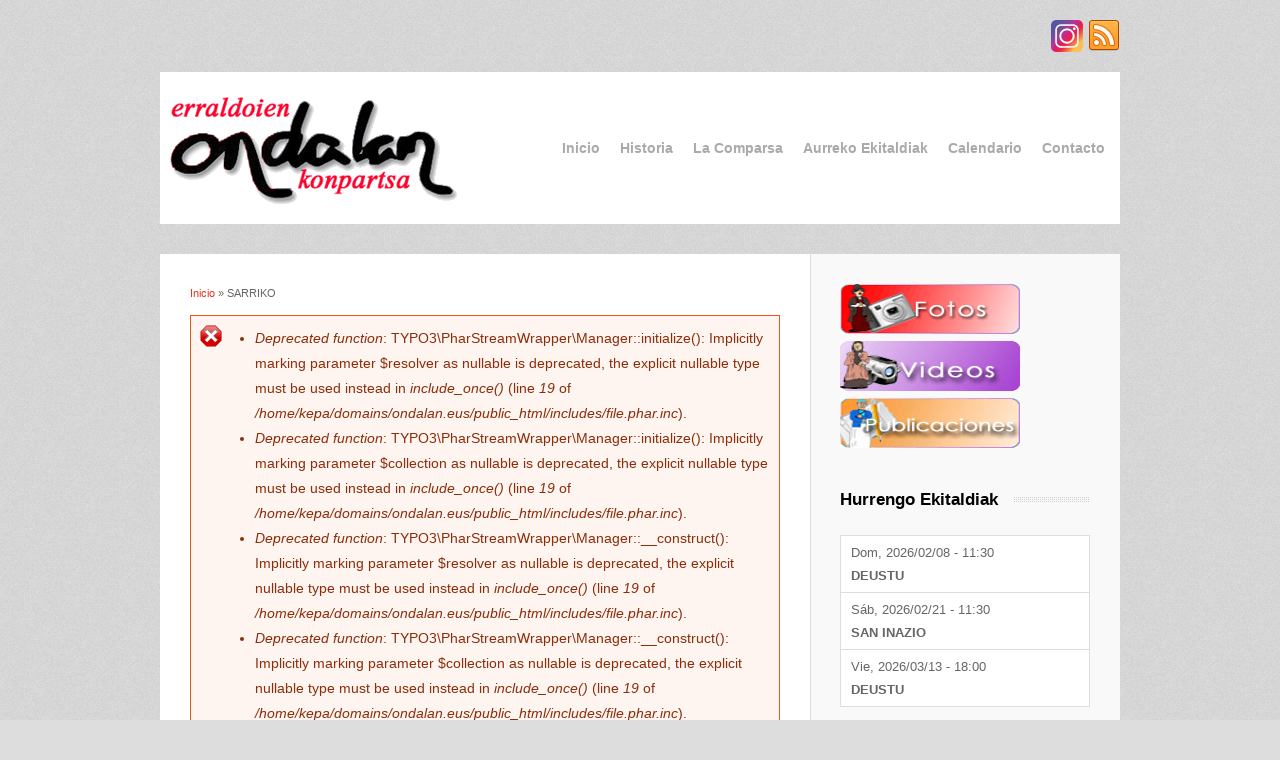

--- FILE ---
content_type: text/html; charset=utf-8
request_url: https://www.ondalan.eus/?q=es/node/986
body_size: 4940
content:
<!DOCTYPE html>
<html lang="es" dir="ltr"
  xmlns:content="http://purl.org/rss/1.0/modules/content/"
  xmlns:dc="http://purl.org/dc/terms/"
  xmlns:foaf="http://xmlns.com/foaf/0.1/"
  xmlns:og="http://ogp.me/ns#"
  xmlns:rdfs="http://www.w3.org/2000/01/rdf-schema#"
  xmlns:sioc="http://rdfs.org/sioc/ns#"
  xmlns:sioct="http://rdfs.org/sioc/types#"
  xmlns:skos="http://www.w3.org/2004/02/skos/core#"
  xmlns:xsd="http://www.w3.org/2001/XMLSchema#">
<head>
<meta charset="utf-8" />
<meta name="Generator" content="Drupal 7 (http://drupal.org)" />
<link rel="canonical" href="/?q=es/node/986" />
<link rel="shortlink" href="/?q=es/node/986" />
<meta name="viewport" content="width=device-width, initial-scale=1, maximum-scale=1" />
<link rel="shortcut icon" href="https://www.ondalan.eus/sites/all/themes/best_responsive/favicon.ico" type="image/vnd.microsoft.icon" />
<title>SARRIKO | Ondalan</title>
<style type="text/css" media="all">
@import url("https://www.ondalan.eus/modules/system/system.base.css?rulxib");
@import url("https://www.ondalan.eus/modules/system/system.menus.css?rulxib");
@import url("https://www.ondalan.eus/modules/system/system.messages.css?rulxib");
@import url("https://www.ondalan.eus/modules/system/system.theme.css?rulxib");
</style>
<style type="text/css" media="screen">
@import url("https://www.ondalan.eus/sites/all/libraries/shadowbox-3.0.3/shadowbox.css?rulxib");
</style>
<style type="text/css" media="print">
<!--/*--><![CDATA[/*><!--*/
#sb-container{position:relative;}#sb-overlay{display:none;}#sb-wrapper{position:relative;top:0;left:0;}#sb-loading{display:none;}

/*]]>*/-->
</style>
<style type="text/css" media="all">
@import url("https://www.ondalan.eus/sites/all/modules/calendar/css/calendar_multiday.css?rulxib");
@import url("https://www.ondalan.eus/modules/comment/comment.css?rulxib");
@import url("https://www.ondalan.eus/modules/date/date_repeat_field/date_repeat_field.css?rulxib");
@import url("https://www.ondalan.eus/modules/field/theme/field.css?rulxib");
@import url("https://www.ondalan.eus/modules/node/node.css?rulxib");
@import url("https://www.ondalan.eus/modules/search/search.css?rulxib");
@import url("https://www.ondalan.eus/modules/user/user.css?rulxib");
@import url("https://www.ondalan.eus/modules/views/css/views.css?rulxib");
</style>
<style type="text/css" media="all">
@import url("https://www.ondalan.eus/modules/ctools/css/ctools.css?rulxib");
@import url("https://www.ondalan.eus/modules/locale/locale.css?rulxib");
@import url("https://www.ondalan.eus/modules/date/date_api/date.css?rulxib");
</style>
<style type="text/css" media="all">
@import url("https://www.ondalan.eus/sites/all/themes/best_responsive/style.css?rulxib");
@import url("https://www.ondalan.eus/sites/all/themes/best_responsive/css/responsive.css?rulxib");
</style>
<script type="text/javascript" src="https://www.ondalan.eus/misc/jquery.js?v=1.4.4"></script>
<script type="text/javascript" src="https://www.ondalan.eus/misc/jquery-extend-3.4.0.js?v=1.4.4"></script>
<script type="text/javascript" src="https://www.ondalan.eus/misc/jquery-html-prefilter-3.5.0-backport.js?v=1.4.4"></script>
<script type="text/javascript" src="https://www.ondalan.eus/misc/jquery.once.js?v=1.2"></script>
<script type="text/javascript" src="https://www.ondalan.eus/misc/drupal.js?rulxib"></script>
<script type="text/javascript" src="https://www.ondalan.eus/sites/all/libraries/shadowbox-3.0.3/shadowbox.js?v=3.0.3"></script>
<script type="text/javascript" src="https://www.ondalan.eus/sites/all/modules/shadowbox/shadowbox_auto.js?v=3.0.3"></script>
<script type="text/javascript" src="https://www.ondalan.eus/misc/form-single-submit.js?v=7.99"></script>
<script type="text/javascript" src="https://www.ondalan.eus/sites/default/files/languages/es_m2dC6HWXiwdj-stBNlVSr11nX2bGPSS-GVxKdxhXuos.js?rulxib"></script>
<script type="text/javascript" src="https://www.ondalan.eus/sites/all/themes/best_responsive/js/uniform.js?rulxib"></script>
<script type="text/javascript" src="https://www.ondalan.eus/sites/all/themes/best_responsive/js/superfish.js?rulxib"></script>
<script type="text/javascript" src="https://www.ondalan.eus/sites/all/themes/best_responsive/js/initialize.js?rulxib"></script>
<script type="text/javascript" src="https://www.ondalan.eus/sites/all/themes/best_responsive/js/responsive.js?rulxib"></script>
<script type="text/javascript">
<!--//--><![CDATA[//><!--

          Shadowbox.path = "/sites/all/libraries/shadowbox-3.0.3/";
        
//--><!]]>
</script>
<script type="text/javascript">
<!--//--><![CDATA[//><!--
jQuery.extend(Drupal.settings, {"basePath":"\/","pathPrefix":"es\/","setHasJsCookie":0,"ajaxPageState":{"theme":"best_responsive","theme_token":"zb492JD9gQL8C4Q263q06eTzmbHRu4meUH1NMXjOQbg","js":{"misc\/jquery.js":1,"misc\/jquery-extend-3.4.0.js":1,"misc\/jquery-html-prefilter-3.5.0-backport.js":1,"misc\/jquery.once.js":1,"misc\/drupal.js":1,"sites\/all\/libraries\/shadowbox-3.0.3\/shadowbox.js":1,"sites\/all\/modules\/shadowbox\/shadowbox_auto.js":1,"misc\/form-single-submit.js":1,"public:\/\/languages\/es_m2dC6HWXiwdj-stBNlVSr11nX2bGPSS-GVxKdxhXuos.js":1,"sites\/all\/themes\/best_responsive\/js\/uniform.js":1,"sites\/all\/themes\/best_responsive\/js\/superfish.js":1,"sites\/all\/themes\/best_responsive\/js\/initialize.js":1,"sites\/all\/themes\/best_responsive\/js\/responsive.js":1,"0":1},"css":{"modules\/system\/system.base.css":1,"modules\/system\/system.menus.css":1,"modules\/system\/system.messages.css":1,"modules\/system\/system.theme.css":1,"sites\/all\/libraries\/shadowbox-3.0.3\/shadowbox.css":1,"0":1,"sites\/all\/modules\/calendar\/css\/calendar_multiday.css":1,"modules\/comment\/comment.css":1,"modules\/date\/date_repeat_field\/date_repeat_field.css":1,"modules\/field\/theme\/field.css":1,"modules\/node\/node.css":1,"modules\/search\/search.css":1,"modules\/user\/user.css":1,"modules\/views\/css\/views.css":1,"modules\/ctools\/css\/ctools.css":1,"modules\/locale\/locale.css":1,"modules\/date\/date_api\/date.css":1,"sites\/all\/themes\/best_responsive\/style.css":1,"sites\/all\/themes\/best_responsive\/css\/responsive.css":1}},"shadowbox":{"animate":1,"animateFade":1,"animSequence":"wh","auto_enable_all_images":1,"auto_gallery":0,"autoplayMovies":true,"continuous":0,"counterLimit":"10","counterType":"default","displayCounter":1,"displayNav":1,"enableKeys":1,"fadeDuration":"0.35","handleOversize":"resize","handleUnsupported":"link","initialHeight":160,"initialWidth":320,"language":"es","modal":false,"overlayColor":"#000","overlayOpacity":"0.85","resizeDuration":"0.35","showMovieControls":1,"slideshowDelay":"0","viewportPadding":20,"useSizzle":0},"urlIsAjaxTrusted":{"\/?q=es\/node\/986\u0026destination=node\/986":true}});
//--><!]]>
</script>
<!--[if lt IE 9]><script src="/sites/all/themes/best_responsive/js/html5.js"></script><![endif]-->
</head>
<body class="html not-front not-logged-in one-sidebar sidebar-first page-node page-node- page-node-986 node-type-event i18n-es">
    <div id="wrap" class="clearfix">
  <div id="header-wrap">
            <div id="pre-header" class="clearfix">
      <ul id="header-social" class="clearfix">
                                <li>
          <a target="_blank" title=" in Pinterest" href="https://www.instagram.com/ondalankonparts"><img alt="Pinterest" src="/sites/all/themes/best_responsive/images/social/pinterest.png"> </a>
        </li>        <li>
          <a target="_blank" title=" in RSS" href="/?q=esrss.xml"><img alt="RSS" src="/sites/all/themes/best_responsive/images/social/rss.png"> </a>
        </li>
      </ul>
    </div>
        <header id="header" class="clearfix">
      <div id="logo">
        <div id="site-logo"><a href="/?q=es" title="Inicio">
          <img src="https://www.ondalan.eus/sites/default/files/ondalan_logoa_0.gif" alt="Inicio" />
        </a></div>        <h1 id="site-name">
          <a href="/?q=es" title="Inicio"><span></span></a>
        </h1>
      </div>
      <nav id="navigation" role="navigation">
        <div id="main-menu">
          <ul class="menu"><li class="first collapsed"><a href="/?q=es" title="">Inicio</a></li>
<li class="expanded"><a href="/?q=es/node/11" title="HISTORIA">Historia</a><ul class="menu"><li class="first leaf"><a href="/?q=es/node/582">20 Aniversario</a></li>
<li class="last expanded"><a href="/?q=es/node/346" title="Comparsas amigas">Comparsas amigas</a><ul class="menu"><li class="first leaf"><a href="/?q=es/node/347" title="Araba">Araba</a></li>
<li class="leaf"><a href="/?q=es/node/343">Bizkaia</a></li>
<li class="leaf"><a href="/?q=es/node/350" title="Gipuzkoa">Gipuzkoa</a></li>
<li class="leaf"><a href="/?q=es/node/351">Iparralde</a></li>
<li class="last leaf"><a href="/?q=es/node/354" title="Nafarroa">Nafarroa</a></li>
</ul></li>
</ul></li>
<li class="expanded"><a href="/?q=es/node/12" title="La Comparsa">La Comparsa</a><ul class="menu"><li class="first leaf"><a href="/?q=es/node/521">Nagusia</a></li>
<li class="leaf"><a href="/?q=es/node/14" title="Txikia">Txikia</a></li>
<li class="leaf"><a href="/?q=es/node/15" title="Txikiena">Txikiena</a></li>
<li class="last leaf"><a href="/?q=es/node/517">Mamutxak</a></li>
</ul></li>
<li class="expanded"><a href="/?q=es/AurrekoEkitaldiak" title="Aurreko Ekitaldiak">Aurreko Ekitaldiak</a><ul class="menu"><li class="first leaf"><a href="/?q=es/AurrekoEkitaldiak2026" title="Aurreko Ekitaldiak 2026">Aurreko Ekitaldiak 2026</a></li>
<li class="leaf"><a href="/?q=es/AurrekoEkitaldiak2025" title="Aurreko Ekitaldiak 2025">Aurreko Ekitaldiak 2025</a></li>
<li class="leaf"><a href="/?q=es/AurrekoEkitaldiak2024" title="Aurreko Ekitaldiak 2024">Aurreko Ekitaldiak 2024</a></li>
<li class="leaf"><a href="/?q=es/AurrekoEkitaldiak2023" title="Aurreko Ekitaldiak 2023">Aurreko Ekitaldiak 2023</a></li>
<li class="leaf"><a href="/?q=es/AurrekoEkitaldiak2022" title="Aurreko Ekitaldiak 2022">Aurreko Ekitaldiak 2022</a></li>
<li class="leaf"><a href="/?q=es/AurrekoEkitaldiak2021" title="">Aurreko Ekitaldiak 2021</a></li>
<li class="leaf"><a href="/?q=es/AurrekoEkitaldiak2020" title="Aurreko Ekitaldiak 2020">Aurreko Ekitaldiak 2020</a></li>
<li class="leaf"><a href="/?q=es/AurrekoEkitaldiak2019" title="Aurreko Ekitaldiak 2019">Aurreko Ekitaldiak 2019</a></li>
<li class="leaf"><a href="/?q=es/AurrekoEkitaldiak2018" title="Aurreko Ekitaldiak 2018">Aurreko Ekitaldiak 2018</a></li>
<li class="leaf"><a href="/?q=es/AurrekoEkitaldiak2017" title="Aurreko Ekitaldiak 2016">Aurreko Ekitaldiak 2017</a></li>
<li class="leaf"><a href="/?q=es/AurrekoEkitaldiak2016" title="Aurreko Ekitaldiak 2016">Aurreko Ekitaldiak 2016</a></li>
<li class="leaf"><a href="/?q=es/AurrekoEkitaldiak2015" title="Aurreko Ekitaldiak 2015">Aurreko Ekitaldiak 2015</a></li>
<li class="leaf"><a href="/?q=es/AurrekoEkitaldiak2014" title="Aurreko Ekitaldiak 2014">Aurreko Ekitaldiak 2014</a></li>
<li class="leaf"><a href="/?q=es/AurrekoEkitaldiak2013" title="Aurreko Ekitaldiak 2013">Aurreko Ekitaldiak 2013</a></li>
<li class="leaf"><a href="/?q=es/AurrekoEkitaldiak2012" title="AurrekoEkitaldiak2012">Aurreko Ekitaldiak 2012</a></li>
<li class="leaf"><a href="/?q=es/AurrekoEkitaldiak2011" title="AurrekoEkitaldiak2011">Aurreko Ekitaldiak 2011</a></li>
<li class="leaf"><a href="/?q=es/AurrekoEkitaldiak2009" title="AurrekoEkitaldiak2009">Aurreko Ekitaldiak 2009</a></li>
<li class="leaf"><a href="/?q=es/AurrekoEkitaldiak2008" title="Aurreko Ekitaldiak 2008">Aurreko Ekitaldiak 2008</a></li>
<li class="last leaf"><a href="/?q=es/AurrekoEkitaldiak2007" title="Aurreko Ekitaldiak 2007">Aurreko Ekitaldiak 2007</a></li>
</ul></li>
<li class="leaf"><a href="http://ondalan.eus/?q=es/calendar-node-field-data/month/" title="">Calendario</a></li>
<li class="last leaf"><a href="/?q=es/node/17" title="Contacto">Contacto</a></li>
</ul>        </div>
      </nav>
    </header>
  </div>

  <div id="main-content" class="clearfix">
    
    
        <div id="primary" class="container sidebar-bg clearfix">
      <section id="content" role="main" class="clearfix">
        <div id="breadcrumbs"><h2 class="element-invisible">Se encuentra usted aquí</h2><nav class="breadcrumb"><a href="/?q=es">Inicio</a> » SARRIKO</nav></div>        <div class="messages error">
<h2 class="element-invisible">Mensaje de error</h2>
 <ul>
  <li><em class="placeholder">Deprecated function</em>: TYPO3\PharStreamWrapper\Manager::initialize(): Implicitly marking parameter $resolver as nullable is deprecated, the explicit nullable type must be used instead in <em class="placeholder">include_once()</em> (line <em class="placeholder">19</em> of <em class="placeholder">/home/kepa/domains/ondalan.eus/public_html/includes/file.phar.inc</em>).</li>
  <li><em class="placeholder">Deprecated function</em>: TYPO3\PharStreamWrapper\Manager::initialize(): Implicitly marking parameter $collection as nullable is deprecated, the explicit nullable type must be used instead in <em class="placeholder">include_once()</em> (line <em class="placeholder">19</em> of <em class="placeholder">/home/kepa/domains/ondalan.eus/public_html/includes/file.phar.inc</em>).</li>
  <li><em class="placeholder">Deprecated function</em>: TYPO3\PharStreamWrapper\Manager::__construct(): Implicitly marking parameter $resolver as nullable is deprecated, the explicit nullable type must be used instead in <em class="placeholder">include_once()</em> (line <em class="placeholder">19</em> of <em class="placeholder">/home/kepa/domains/ondalan.eus/public_html/includes/file.phar.inc</em>).</li>
  <li><em class="placeholder">Deprecated function</em>: TYPO3\PharStreamWrapper\Manager::__construct(): Implicitly marking parameter $collection as nullable is deprecated, the explicit nullable type must be used instead in <em class="placeholder">include_once()</em> (line <em class="placeholder">19</em> of <em class="placeholder">/home/kepa/domains/ondalan.eus/public_html/includes/file.phar.inc</em>).</li>
 </ul>
</div>
                <div id="content-wrap">
                    <h1 class="page-title">SARRIKO</h1>                                                  <div class="region region-content">
  <div id="block-system-main" class="block block-system">

      
  <div class="content">
                        <span property="dc:title" content="SARRIKO" class="rdf-meta element-hidden"></span><span property="sioc:num_replies" content="0" datatype="xsd:integer" class="rdf-meta element-hidden"></span>  
      
    
  <div class="content">
    <div class="field field-name-field-data field-type-datetime field-label-inline clearfix"><div class="field-label">Eguna:&nbsp;</div><div class="field-items"><div class="field-item even"><span  property="dc:date" datatype="xsd:dateTime" content="2024-09-28T11:30:00+01:00" class="date-display-single">Sábado, 2024,  Septiembre 28 - 11:30</span></div></div></div><div class="field field-name-field-irudia field-type-image field-label-hidden"><div class="field-items"><div class="field-item even"><div class="sb-image sb-gallery sb-gallery-gallery"><a href="https://www.ondalan.eus/sites/default/files/Sarriko09_28.jpg" rel="shadowbox[gallery]" title="SARRIKO 2024"><img class="image-large" typeof="foaf:Image" src="https://www.ondalan.eus/sites/default/files/styles/large/public/Sarriko09_28.jpg?itok=EO9vpxsq" alt="SARRIKO 2024" /></a></div></div></div></div><div class="field field-name-field-ekitaldi-mota field-type-taxonomy-term-reference field-label-hidden"><div class="field-items"><div class="field-item even"><a href="/?q=es/taxonomy/term/1" typeof="skos:Concept" property="rdfs:label skos:prefLabel">Ekitaldia</a></div></div></div>  </div>

      <footer>
      <ul class="links inline"><li class="calendar_link first last"><a href="/?q=es/calendar-node-field-data" title="View the calendar.">Calendar</a></li>
</ul>    </footer>
  
    </div>
  
</div> <!-- /.block -->
</div>
 <!-- /.region -->
        </div>
      </section>
              <aside id="sidebar" role="complementary">
         <div class="region region-sidebar-first">
  <div id="block-block-3" class="block block-block">

      
  <div class="content">
    <p><a href="Argazkiak"><img alt="argazkiak" src="ikonoak/fotos.png" style="border-style:solid; border-width:0px; height:50px; width:180px" title="argazkiak" /></a><br />
<a href="/?q=es/node/355"><img alt="bideoak" src="ikonoak/videos.png" style="border-style:solid; border-width:0px; height:50px; width:180px" title="bideoak" /></a><br />
<a href="http://www.ondalan.eus/argitalpenak"><img alt="argitalpenak" src="ikonoak/publicaciones.png" style="border-style:solid; border-width:0px; height:50px; width:180px" title="argitalpenak" /></a></p>
  </div>
  
</div> <!-- /.block -->
<div id="block-views-hurrengo-ekitaldiak-block-1" class="block block-views">

        <h2 ><span>Hurrengo Ekitaldiak</span></h2>
    
  <div class="content">
    <div class="view view-hurrengo-ekitaldiak view-id-hurrengo_ekitaldiak view-display-id-block_1 view-dom-id-9fb147d47dc9f7ad0b754ccb7de86e38">
        
  
  
      <div class="view-content">
      <table class="views-view-grid cols-1">
  
  <tbody>
          <tr  class="row-1 row-first">
                  <td  class="col-1 col-first">
              
  <div class="views-field views-field-field-data">        <div class="field-content"><span  property="dc:date" datatype="xsd:dateTime" content="2026-02-08T11:30:00+00:00" class="date-display-single">Dom, 2026/02/08 - 11:30</span></div>  </div>  
  <div class="views-field views-field-title">        <h4 class="field-content"><a href="/?q=es/node/1072">DEUSTU</a></h4>  </div>          </td>
              </tr>
          <tr  class="row-2">
                  <td  class="col-1 col-first">
              
  <div class="views-field views-field-field-data">        <div class="field-content"><span  property="dc:date" datatype="xsd:dateTime" content="2026-02-21T11:30:00+00:00" class="date-display-single">Sáb, 2026/02/21 - 11:30</span></div>  </div>  
  <div class="views-field views-field-title">        <h4 class="field-content"><a href="/?q=es/node/1073">SAN INAZIO</a></h4>  </div>          </td>
              </tr>
          <tr  class="row-3 row-last">
                  <td  class="col-1 col-first">
              
  <div class="views-field views-field-field-data">        <div class="field-content"><span  property="dc:date" datatype="xsd:dateTime" content="2026-03-13T18:00:00+00:00" class="date-display-single">Vie, 2026/03/13 - 18:00</span></div>  </div>  
  <div class="views-field views-field-title">        <h4 class="field-content"><a href="/?q=es/node/1074">DEUSTU</a></h4>  </div>          </td>
              </tr>
      </tbody>
</table>
    </div>
  
  
  
  
  
  
</div>  </div>
  
</div> <!-- /.block -->
<div id="block-locale-language" class="block block-locale">

        <h2 ><span>Idiomas</span></h2>
    
  <div class="content">
    <ul class="language-switcher-locale-url"><li class="eu first"><a href="/?q=eu/node/986" class="language-link" xml:lang="eu">Euskera</a></li>
<li class="es last active"><a href="/?q=es/node/986" class="language-link active" xml:lang="es">Español</a></li>
</ul>  </div>
  
</div> <!-- /.block -->
<div id="block-user-login" class="block block-user">

        <h2 ><span>Inicio de sesión</span></h2>
    
  <div class="content">
    <form action="/?q=es/node/986&amp;destination=node/986" method="post" id="user-login-form" accept-charset="UTF-8"><div><div class="form-item form-type-textfield form-item-name">
  <label for="edit-name">Nombre de usuario <span class="form-required" title="Este campo es obligatorio.">*</span></label>
 <input type="text" id="edit-name" name="name" value="" size="15" maxlength="60" class="form-text required" />
</div>
<div class="form-item form-type-password form-item-pass">
  <label for="edit-pass">Contraseña <span class="form-required" title="Este campo es obligatorio.">*</span></label>
 <input type="password" id="edit-pass" name="pass" size="15" maxlength="128" class="form-text required" />
</div>
<div class="item-list"><ul><li class="first last"><a href="/?q=es/user/password" title="Solicita una contraseña nueva por correo electrónico.">Solicitar una nueva contraseña</a></li>
</ul></div><input type="hidden" name="form_build_id" value="form-K1TEcwWxSr8RE_zIhix5ovgqNfYNYfLjv8TR4qa9GMI" />
<input type="hidden" name="form_id" value="user_login_block" />
<div class="form-actions form-wrapper" id="edit-actions"><input type="submit" id="edit-submit" name="op" value="Iniciar sesión" class="form-submit" /></div></div></form>  </div>
  
</div> <!-- /.block -->
</div>
 <!-- /.region -->
        </aside> 
          </div>

    <div class="clear"></div>
  </div>

    <footer id="footer-bottom">
    <div id="footer-area" class="clearfix">
            
      <div class="region region-footer">
  <div id="block-block-4" class="block block-block">

      
  <div class="content">
    <p class="rtecenter">ONDALAN ERRALDOIEN KONPARTSA :: Blas de Otero, 42 atzekaldea :: 48014 DEUSTUA<br />
	<a href="http://www.zurrumurru.net/" target="_blank"><em>Zurrumurru</em></a>k kudeatua <a href="http://drupal.org/" target="_blank" title="Drupal">Drupal</a> erabiliz</p>
  </div>
  
</div> <!-- /.block -->
</div>
 <!-- /.region -->
    </div>
  </footer>
  
  <div id="copyright">
    Copyright &copy; 2026, <a href="/?q=es"></a>. Theme by  <a href="http://www.devsaran.com" target="_blank">Devsaran</a>
  </div>
</div>  </body>
</html>

--- FILE ---
content_type: text/css
request_url: https://www.ondalan.eus/sites/all/themes/best_responsive/css/responsive.css?rulxib
body_size: 878
content:
/* All Responsive
================================================== */  
@media only screen and (max-width: 959px) {
    
  /*hide things*/
  #navigation ul {
    display: none;
  }

  #toplink {
    display: none !important;
  }
    
  /*logo*/
  #logo {
    text-align: center;
  }

  #logo img {
    display: inline-block;
  }

  #logo h1 a, #logo h2 a {
    display: block;
    float: none;
  }
    
  /*navigation top menu*/
  #navigation {
    height: 70px;
    width: 100%;
    position: inherit;
    top: auto;
    left: auto;
    right: auto;
    margin-top: 0;
    background: #e73420 url("../images/responsive-nav.png") right center no-repeat;
  }

  #navigation .selector {
    width: 100%;
    color: #fff;
    font-weight: bold;
    line-height: 70px;
    text-indent: 40px;
  }

  #navigation .selector {
    height: 50px;
    width: 100%;
    display: -moz-inline-box;
    display: inline-block;
    vertical-align: middle;
    zoom: 1;
    *display: inline;
    cursor: pointer !important;
  }

  #navigation .selector:hover {
    opacity: 1;
    -moz-opacity: 1;
    -webkit-opacity: 1;
  }

  #navigation .selector select:focus {
    outline: 0;
  }

  #navigation .selector span {
    display: block;
    overflow: hidden;
    text-overflow: ellipsis;
    white-space: nowrap;
  }

  #navigation .selector select {
    position: absolute;
    top: 0px;
    left: 0;
    height: 70px;
    background: none;
    width: 100%;
    font-family: "Helvetica Neue",Helvetica,Arial,sans-serif;
    font-size: 13px;
    font-weight: 500;
    color: #666 !important;
    cursor: pointer;
  }

  #navigation .selector {
    margin: 0;
    padding: 0;
    border: none;
  }

  #navigation .selector option {
    background: #000;
    -webkit-appearance: none;
    padding: 10px 40px;
    border: none;
    border-bottom: 1px solid #222;
  }
    
  /*display dropdown nav*/
  #navigation .selector {
    display: inline-block;
  }
  
}


/* Tablet (Portrait) = Design for a width of 730px
================================================== */

@media only screen and (min-width: 768px) and (max-width: 959px) {

  /*main*/
  #wrap {
    width: 690px;
  }
  #content {
    width: 380px;
  }
  #sidebar {
    width: 190px;
  }
  .sidebar-bg{
    background-image: url("../images/sidebar-bg-tablet.png");
  }

  .meta li{
    display: block;
  }
  
    
  /*footer*/
  .preface-block, .footer-block {
    float: left;
    width: 190px;
    margin-right: 20px;
  }
  
  
}



/* Mobile (Portrait) = Design for a width of 280px
================================================== */

@media only screen and (max-width: 767px) {

  /*main*/
  #header-social{
    display: none;
  }
  #wrap {
    width: 280px;
  }
  #content {
    width: 100%;
  }
  .node-teaser img {
    float: none;
  }
  ul.inline li {
    display: block;
    padding: 5px;
  }

  #sidebar {
    width: 100%;
  }
  .preface-block, .footer-block {
    width: 100%;
  }

  .comment .attribution, .comment .comment-text { 
    display: inline-block;
  }
  
  .sidebar-bg{
    background-image: none;
    margin-bottom: 0;
  }
  
  #sidebar{
    width: 100%;
    background: #f9f9f9;
    margin: 30px -30px -30px;
    padding: 30px;
    border-top: 1px solid #ddd;
  }
  
  .meta li{
    display: block;
  }
  
}


/* Mobile (Landscape)
================================================== */

    /* Note: Design for a width of 480px */

@media only screen and (min-width: 480px) and (max-width: 767px) {

  #wrap {
    width: 370px;
  }

}